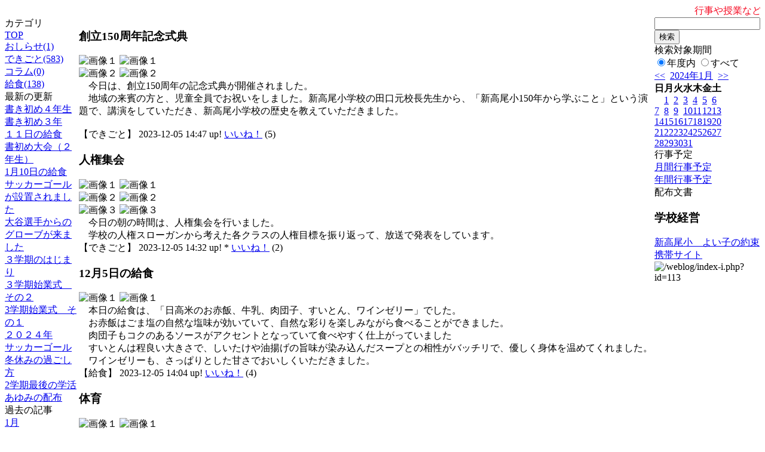

--- FILE ---
content_type: text/html; charset=EUC-JP
request_url: http://swa.city.takasaki.gunma.jp/weblog/index.php?id=113&date=20240111&no=4
body_size: 52510
content:
<!DOCTYPE html PUBLIC "-//W3C//DTD XHTML 1.0 Transitional//EN" "http://www.w3.org/TR/xhtml1/DTD/xhtml1-transitional.dtd">
<html>
<head>
<meta http-equiv="Content-Type" content="text/html; charset=EUC-JP">
<meta http-equiv="Content-Style-Type" content="text/css">
<link rel="stylesheet" href="/weblog/css/type_004/import.css" type="text/css">
<title>ページタイトル</title>
<style type="text/css">
<!--
    #block_title {
        background-image: url("/weblog/data/113/title.gif");
        background-repeat: no-repeat;
    }
-->
</style>
<script type="text/javascript" src="/weblog/css/type_004/navi.js"></script>
<link rel="alternate" type="application/rss+xml" title="RSS" href="http://swa.city.takasaki.gunma.jp/weblog/rss2.php?id=113" />
<script type="text/javascript">
//<![CDATA[
var ENV={school_id:'113'};
//]]>
</script>
<script type="text/javascript" src="/swas/js/yui/yahoo/yahoo-min.js" charset="utf-8"></script>
<script type="text/javascript" src="/swas/js/yui/dom/dom-min.js" charset="utf-8"></script>
<script type="text/javascript" src="/swas/js/yui/event/event-min.js" charset="utf-8"></script>
<script type="text/javascript" src="/swas/js/yui/connection/connection-min.js" charset="utf-8"></script>
<script type="text/javascript" src="/swas/js/swa/SWAIineManager-min.js"></script>

<script type="text/javascript">
//<![CDATA[
var writeNewEntryImage;
(function(){
	function getval(name){
		var cs=document.cookie.split(/;\s*/);
		for(var i=0; i<cs.length; i++) {
			var nv=cs[i].split('=');
			if(nv[0]==name)return decodeURIComponent(nv[1]);
		}
		return false;
	}
	function setval(name,val,days){
		var str = name+'='+encodeURIComponent(val) +';path=/;';
		if (days) {
			var d=new Date();
			d.setTime(d.getTime + days*3600*24*1000);
			str += 'expires='+ d.toGMTString() +';';
		}
		document.cookie = str;
	}
	function toInt(s){
		if(!s)return false;
		var n=parseInt(s);
		if(isNaN(n))n=false;
		return n;
	}
	var ftime=toInt(getval('AccessTime')), ltime=toInt(getval('PreAccessTime'));
	var now=new Date();
	now=Math.floor(now.getTime()/1000);
	if(!ftime) {
		if(ltime) ftime=ltime;
		else ftime = now;
		setval('AccessTime', ftime);
	}
	setval('PreAccessTime',now,14);
	writeNewEntryImage = function(pubsec,w,h) {
		if (!pubsec || pubsec>=ftime) {
			var tag = '<img src="/weblog/css/type_004/image/icon_000.gif"';
			if(w) tag += ' width="'+ w +'"';
			if(h) tag += ' height="'+ h +'"';
			tag += ' align="absmiddle"';
			tag += ' alt="新着"';
			tag += ' /> ';
			document.write(tag);
		}
	};
})();
function tglelm(elm, swt) {
	if (typeof elm == "string") elm = document.getElementById(elm);
	var toExpand = elm.style.display != "block";
	elm.style.display = toExpand? "block" : "none";
	if (swt) {
		if (typeof swt == "string") swt = document.getElementById(swt);
		var cn = toExpand? "expand" : "collapse";
		if (tglelm.reClass.test(swt.className)) {
			swt.className = swt.className.replace(tglelm.reClass, cn);
		} else {
			swt.className = swt.className +" "+ cn;
		}
	}
}
tglelm.reClass = /\b(collapse|expand)\b/;

//]]>
</script>

</head>

<body>
<div id="block_whole">


<!--■block_header-->
<!--
<div id="block_header">
<div id="block_title">
<table width="100%" border="0" cellspacing="0" cellpadding="0">
<tr valign="top">
<td rowspan="2" id="block_headerLeft"><img src="image/space.gif" width="620" height="80" border="0"></td>
<td id="block_update">最新更新日：2026/01/16</td>
</tr>
<tr valign="bottom">
<td id="block_counter">本日：<img src="/weblog/count_up.php?id=113" alt="count up" width="1" height="1" style="border:none;" />1
<br>
総数：3762</td>
</tr></table>
</div>
</div>
-->
<!--■block_header end-->


<!--■Block_mess-->
<div id="block_mess"><marquee behavior="scroll" scrolldelay="67" scrollamount="3"><font style="color:#F60C24; font-size:16px;">行事や授業など、子どもたちの活動の様子を、このページで随時紹介していく予定です。お楽しみに。</font></marquee>
</div>
<!--■Block_mess end-->


<!--■block_main-->
<div id="block_main">
<table width="100%" border="0" cellspacing="0" cellpadding="0">
<tr valign="top">


<!--●Block_left-->
<td id="block_left">


<!-- カテゴリ -->
<div class="group_sidemenu">
<div class="sidemenu_0">
<div class="menu_title">カテゴリ</div>
<div class="divmenuitem">
  <a class="menu menu_selected" href="index.php?id=113&amp;date=20240111">TOP</a>
</div>
<div class="divmenuitem">
  <a class="menu" href="index.php?id=113&amp;type=2&amp;date=20240111&amp;category_id=1361">おしらせ(1)</a>
</div>
<div class="divmenuitem">
  <a class="menu" href="index.php?id=113&amp;type=2&amp;date=20240111&amp;category_id=1362">できごと(583)</a>
</div>
<div class="divmenuitem">
  <a class="menu" href="index.php?id=113&amp;type=2&amp;date=20240111&amp;category_id=1363">コラム(0)</a>
</div>
<div class="divmenuitem">
  <a class="menu" href="index.php?id=113&amp;type=2&amp;date=20240111&amp;category_id=3590">給食(138)</a>
</div>

</div>
</div>

<!-- 最新の更新 -->
<div class="group_sidemenu">
<div class="sidemenu_1">
<div class="menu_title">最新の更新</div>
<div class="divmenuitem">
  <a class="menu" href="/weblog/index.php?id=113&amp;type=1&amp;column_id=372374&amp;category_id=1362&amp;date=20240111"><script type="text/javascript">writeNewEntryImage(1704963496,null,null,'absmiddle')</script>書き初め４年生</a>
</div>
<div class="divmenuitem">
  <a class="menu" href="/weblog/index.php?id=113&amp;type=1&amp;column_id=372373&amp;category_id=1362&amp;date=20240111"><script type="text/javascript">writeNewEntryImage(1704963367,null,null,'absmiddle')</script>書き初め３年</a>
</div>
<div class="divmenuitem">
  <a class="menu" href="/weblog/index.php?id=113&amp;type=1&amp;column_id=372371&amp;category_id=3590&amp;date=20240111"><script type="text/javascript">writeNewEntryImage(1704963260,null,null,'absmiddle')</script>１１日の給食</a>
</div>
<div class="divmenuitem">
  <a class="menu" href="/weblog/index.php?id=113&amp;type=1&amp;column_id=372097&amp;category_id=1362&amp;date=20240111"><script type="text/javascript">writeNewEntryImage(1704874994,null,null,'absmiddle')</script>書初め大会（２年生）</a>
</div>
<div class="divmenuitem">
  <a class="menu" href="/weblog/index.php?id=113&amp;type=1&amp;column_id=372001&amp;category_id=3590&amp;date=20240111"><script type="text/javascript">writeNewEntryImage(1704864483,null,null,'absmiddle')</script>1月10日の給食</a>
</div>
<div class="divmenuitem">
  <a class="menu" href="/weblog/index.php?id=113&amp;type=1&amp;column_id=371997&amp;category_id=1362&amp;date=20240111"><script type="text/javascript">writeNewEntryImage(1704864440,null,null,'absmiddle')</script>サッカーゴールが設置されました</a>
</div>
<div class="divmenuitem">
  <a class="menu" href="/weblog/index.php?id=113&amp;type=1&amp;column_id=371835&amp;category_id=1362&amp;date=20240111"><script type="text/javascript">writeNewEntryImage(1704791059,null,null,'absmiddle')</script>大谷選手からのグローブが来ました</a>
</div>
<div class="divmenuitem">
  <a class="menu" href="/weblog/index.php?id=113&amp;type=1&amp;column_id=371834&amp;category_id=1361&amp;date=20240111"><script type="text/javascript">writeNewEntryImage(1704790522,null,null,'absmiddle')</script>３学期のはじまり</a>
</div>
<div class="divmenuitem">
  <a class="menu" href="/weblog/index.php?id=113&amp;type=1&amp;column_id=371678&amp;category_id=1362&amp;date=20240111"><script type="text/javascript">writeNewEntryImage(1704788796,null,null,'absmiddle')</script>３学期始業式　その２</a>
</div>
<div class="divmenuitem">
  <a class="menu" href="/weblog/index.php?id=113&amp;type=1&amp;column_id=371677&amp;category_id=1362&amp;date=20240111"><script type="text/javascript">writeNewEntryImage(1704788781,null,null,'absmiddle')</script>3学期始業式　その１</a>
</div>
<div class="divmenuitem">
  <a class="menu" href="/weblog/index.php?id=113&amp;type=1&amp;column_id=371622&amp;category_id=1362&amp;date=20240111"><script type="text/javascript">writeNewEntryImage(1704337831,null,null,'absmiddle')</script>２０２４年</a>
</div>
<div class="divmenuitem">
  <a class="menu" href="/weblog/index.php?id=113&amp;type=1&amp;column_id=371620&amp;category_id=1362&amp;date=20240111"><script type="text/javascript">writeNewEntryImage(1704323912,null,null,'absmiddle')</script>サッカーゴール</a>
</div>
<div class="divmenuitem">
  <a class="menu" href="/weblog/index.php?id=113&amp;type=1&amp;column_id=371482&amp;category_id=1362&amp;date=20240111"><script type="text/javascript">writeNewEntryImage(1703488521,null,null,'absmiddle')</script>冬休みの過ごし方</a>
</div>
<div class="divmenuitem">
  <a class="menu" href="/weblog/index.php?id=113&amp;type=1&amp;column_id=371388&amp;category_id=1362&amp;date=20240111"><script type="text/javascript">writeNewEntryImage(1703484262,null,null,'absmiddle')</script>2学期最後の学活</a>
</div>
<div class="divmenuitem">
  <a class="menu" href="/weblog/index.php?id=113&amp;type=1&amp;column_id=371391&amp;category_id=1362&amp;date=20240111"><script type="text/javascript">writeNewEntryImage(1703484254,null,null,'absmiddle')</script>あゆみの配布</a>
</div>

</div>
</div>

<!-- バックナンバー -->
<div class="group_sidemenu">
<div class="sidemenu_1">
<div class="menu_title">過去の記事</div>
<div class="divmenuitem">
  <a class="menu" href="/weblog/index.php?id=113&amp;date=20240111&amp;optiondate=202401">1月</a>
</div>
<div class="divmenuitem">
  <a class="menu" href="/weblog/index.php?id=113&amp;date=20240111&amp;optiondate=202312">12月</a>
</div>
<div class="divmenuitem">
  <a class="menu" href="/weblog/index.php?id=113&amp;date=20240111&amp;optiondate=202311">11月</a>
</div>
<div class="divmenuitem">
  <a class="menu" href="/weblog/index.php?id=113&amp;date=20240111&amp;optiondate=202310">10月</a>
</div>
<div class="divmenuitem">
  <a class="menu" href="/weblog/index.php?id=113&amp;date=20240111&amp;optiondate=202309">9月</a>
</div>
<div class="divmenuitem">
  <a class="menu" href="/weblog/index.php?id=113&amp;date=20240111&amp;optiondate=202308">8月</a>
</div>
<div class="divmenuitem">
  <a class="menu" href="/weblog/index.php?id=113&amp;date=20240111&amp;optiondate=202307">7月</a>
</div>
<div class="divmenuitem">
  <a class="menu" href="/weblog/index.php?id=113&amp;date=20240111&amp;optiondate=202306">6月</a>
</div>
<div class="divmenuitem">
  <a class="menu" href="/weblog/index.php?id=113&amp;date=20240111&amp;optiondate=202305">5月</a>
</div>
<div class="divmenuitem">
  <a class="menu" href="/weblog/index.php?id=113&amp;date=20240111&amp;optiondate=202304">4月</a>
</div>
<div class="divmenuitem">
  <a class="menu" href="/weblog/index.php?id=113">2025年度</a>
</div>
<div class="divmenuitem">
  <a class="menu" href="/weblog/index.php?id=113&amp;date=20250331">2024年度</a>
</div>
<div class="divmenuitem">
  <a class="menu menu_selected" href="/weblog/index.php?id=113&amp;date=20240331">2023年度</a>
</div>
<div class="divmenuitem">
  <a class="menu" href="/weblog/index.php?id=113&amp;date=20230331">2022年度</a>
</div>
<div class="divmenuitem">
  <a class="menu" href="/weblog/index.php?id=113&amp;date=20220331">2021年度</a>
</div>
<div class="divmenuitem">
  <a class="menu" href="/weblog/index.php?id=113&amp;date=20210331">2020年度</a>
</div>
<div class="divmenuitem">
  <a class="menu" href="/weblog/index.php?id=113&amp;date=20200331">2019年度</a>
</div>
<div class="divmenuitem">
  <a class="menu" href="/weblog/index.php?id=113&amp;date=20190331">2018年度</a>
</div>
<div class="divmenuitem">
  <a class="menu" href="/weblog/index.php?id=113&amp;date=20180331">2017年度</a>
</div>
<div class="divmenuitem">
  <a class="menu" href="/weblog/index.php?id=113&amp;date=20170331">2016年度</a>
</div>
<div class="divmenuitem">
  <a class="menu" href="/weblog/index.php?id=113&amp;date=20160331">2015年度</a>
</div>
<div class="divmenuitem">
  <a class="menu" href="/weblog/index.php?id=113&amp;date=20150331">2014年度</a>
</div>
<div class="divmenuitem">
  <a class="menu" href="/weblog/index.php?id=113&amp;date=20140331">2013年度</a>
</div>
<div class="divmenuitem">
  <a class="menu" href="/weblog/index.php?id=113&amp;date=20130331">2012年度</a>
</div>
<div class="divmenuitem">
  <a class="menu" href="/weblog/index.php?id=113&amp;date=20120331">2011年度</a>
</div>
<div class="divmenuitem">
  <a class="menu" href="/weblog/index.php?id=113&amp;date=20110331">2010年度</a>
</div>
<div class="divmenuitem">
  <a class="menu" href="/weblog/index.php?id=113&amp;date=20100331">2009年度</a>
</div>

</div>
</div>

</td>
<!--●Block_middle-->
<td id="block_middle">

<!-- コラムブロック -->

<div class="blog-items">
<div id="column-367933" class="column_group">
<div class="column_header">
<h3><span class="wrap"><script type="text/javascript">writeNewEntryImage(1701755241,25,14);</script>創立150周年記念式典</span></h3>
</div>
<div class="column_body clayout-16">
<div class="image_group ig-pos-first"><span class="bimg bimg-first" >
	<img src="/weblog/files/113/blog/367933/1/839447.jpg" title="画像１" alt="画像１" width="420" height="315" onmousedown="return false" ondragstart="return false" oncontextmenu="return false" />
	<img class="protect" src="/weblog/image/space.gif" title="画像１" alt="画像１" width="420" height="315" onmousedown="return false" ondragstart="return false" oncontextmenu="return false" />
</span><br />
<span class="bimg bimg-last" >
	<img src="/weblog/files/113/blog/367933/2/839448.jpg" title="画像２" alt="画像２" width="322" height="242" onmousedown="return false" ondragstart="return false" oncontextmenu="return false" />
	<img class="protect" src="/weblog/image/space.gif" title="画像２" alt="画像２" width="322" height="242" onmousedown="return false" ondragstart="return false" oncontextmenu="return false" />
</span></div>
　今日は、創立150周年の記念式典が開催されました。<br />
　地域の来賓の方と、児童全員でお祝いをしました。新高尾小学校の田口元校長先生から、「新高尾小150年から学ぶこと」という演題で、講演をしていただき、新高尾小学校の歴史を教えていただきました。<br />
　<br style="clear:both;" />

</div>
<div class="column_footer">【できごと】 2023-12-05 14:47 up! <span id="iine-btn-367933" class="iine-btn"></span></div>
</div>

<div id="column-367923" class="column_group">
<div class="column_header">
<h3><span class="wrap"><script type="text/javascript">writeNewEntryImage(1701754334,25,14);</script>人権集会</span></h3>
</div>
<div class="column_body clayout-17">
<div class="image_group ig-pos-first"><span class="bimg bimg-first" >
	<img src="/weblog/files/113/blog/367923/1/839425.jpg" title="画像１" alt="画像１" width="420" height="315" onmousedown="return false" ondragstart="return false" oncontextmenu="return false" />
	<img class="protect" src="/weblog/image/space.gif" title="画像１" alt="画像１" width="420" height="315" onmousedown="return false" ondragstart="return false" oncontextmenu="return false" />
</span><br />
<span class="bimg bimg-item" >
	<img src="/weblog/files/113/blog/367923/2/839426.jpg" title="画像２" alt="画像２" width="420" height="315" onmousedown="return false" ondragstart="return false" oncontextmenu="return false" />
	<img class="protect" src="/weblog/image/space.gif" title="画像２" alt="画像２" width="420" height="315" onmousedown="return false" ondragstart="return false" oncontextmenu="return false" />
</span><br />
<span class="bimg bimg-last" >
	<img src="/weblog/files/113/blog/367923/3/839431.jpg" title="画像３" alt="画像３" width="289" height="207" onmousedown="return false" ondragstart="return false" oncontextmenu="return false" />
	<img class="protect" src="/weblog/image/space.gif" title="画像３" alt="画像３" width="289" height="207" onmousedown="return false" ondragstart="return false" oncontextmenu="return false" />
</span></div>
　今日の朝の時間は、人権集会を行いました。<br />
　学校の人権スローガンから考えた各クラスの人権目標を振り返って、放送で発表をしています。<br style="clear:both;" />

</div>
<div class="column_footer">【できごと】 2023-12-05 14:32 up! * <span id="iine-btn-367923" class="iine-btn"></span></div>
</div>

<div id="column-367912" class="column_group">
<div class="column_header">
<h3><span class="wrap"><script type="text/javascript">writeNewEntryImage(1701752687,25,14);</script>12月5日の給食</span></h3>
</div>
<div class="column_body clayout-10">
<div class="image_group ig-pos-first"><span class="bimg bimg-single" >
	<img src="/weblog/files/113/blog/367912/1/839400.jpg" title="画像１" alt="画像１" width="420" height="315" onmousedown="return false" ondragstart="return false" oncontextmenu="return false" />
	<img class="protect" src="/weblog/image/space.gif" title="画像１" alt="画像１" width="420" height="315" onmousedown="return false" ondragstart="return false" oncontextmenu="return false" />
</span></div>
　本日の給食は、「日高米のお赤飯、牛乳、肉団子、すいとん、ワインゼリー」でした。<br />
　お赤飯はごま塩の自然な塩味が効いていて、自然な彩りを楽しみながら食べることができました。<br />
　肉団子もコクのあるソースがアクセントとなっていて食べやすく仕上がっていました<br />
　すいとんは程良い大きさで、しいたけや油揚げの旨味が染み込んだスープとの相性がバッチリで、優しく身体を温めてくれました。<br />
　ワインゼリーも、さっぱりとした甘さでおいしくいただきました。<br style="clear:both;" />

</div>
<div class="column_footer">【給食】 2023-12-05 14:04 up! <span id="iine-btn-367912" class="iine-btn"></span></div>
</div>

<div id="column-367639" class="column_group">
<div class="column_header">
<h3><span class="wrap"><script type="text/javascript">writeNewEntryImage(1701662299,25,14);</script>体育</span></h3>
</div>
<div class="column_body clayout-16">
<div class="image_group ig-pos-first"><span class="bimg bimg-first" >
	<img src="/weblog/files/113/blog/367639/1/838732.jpg" title="画像１" alt="画像１" width="420" height="315" onmousedown="return false" ondragstart="return false" oncontextmenu="return false" />
	<img class="protect" src="/weblog/image/space.gif" title="画像１" alt="画像１" width="420" height="315" onmousedown="return false" ondragstart="return false" oncontextmenu="return false" />
</span><br />
<span class="bimg bimg-last" >
	<img src="/weblog/files/113/blog/367639/2/838733.jpg" title="画像２" alt="画像２" width="420" height="315" onmousedown="return false" ondragstart="return false" oncontextmenu="return false" />
	<img class="protect" src="/weblog/image/space.gif" title="画像２" alt="画像２" width="420" height="315" onmousedown="return false" ondragstart="return false" oncontextmenu="return false" />
</span></div>
　1年生は、体育の時間に、なわとびを練習しています。<br />
　先生の跳び方を見て、あやとびにも挑戦しています。<br style="clear:both;" />

</div>
<div class="column_footer">【できごと】 2023-12-04 12:58 up! <span id="iine-btn-367639" class="iine-btn"></span></div>
</div>

<div id="column-367638" class="column_group">
<div class="column_header">
<h3><span class="wrap"><script type="text/javascript">writeNewEntryImage(1701662158,25,14);</script>英語</span></h3>
</div>
<div class="column_body clayout-16">
<div class="image_group ig-pos-first"><span class="bimg bimg-first" >
	<img src="/weblog/files/113/blog/367638/1/838730.jpg" title="画像１" alt="画像１" width="420" height="315" onmousedown="return false" ondragstart="return false" oncontextmenu="return false" />
	<img class="protect" src="/weblog/image/space.gif" title="画像１" alt="画像１" width="420" height="315" onmousedown="return false" ondragstart="return false" oncontextmenu="return false" />
</span><br />
<span class="bimg bimg-last" >
	<img src="/weblog/files/113/blog/367638/2/838731.jpg" title="画像２" alt="画像２" width="420" height="315" onmousedown="return false" ondragstart="return false" oncontextmenu="return false" />
	<img class="protect" src="/weblog/image/space.gif" title="画像２" alt="画像２" width="420" height="315" onmousedown="return false" ondragstart="return false" oncontextmenu="return false" />
</span></div>
　5年生は、今日の英語の時間の後半に、次週のパフォーマンステストについて確認をしました。先生からヒントカードをもらって練習をしています。<br style="clear:both;" />

</div>
<div class="column_footer">【できごと】 2023-12-04 12:55 up! <span id="iine-btn-367638" class="iine-btn"></span></div>
</div>

<div id="column-367632" class="column_group">
<div class="column_header">
<h3><span class="wrap"><script type="text/javascript">writeNewEntryImage(1701661810,25,14);</script>4年生保健</span></h3>
</div>
<div class="column_body clayout-10">
<div class="image_group ig-pos-first"><span class="bimg bimg-single" >
	<img src="/weblog/files/113/blog/367632/1/838721.jpg" title="画像１" alt="画像１" width="420" height="315" onmousedown="return false" ondragstart="return false" oncontextmenu="return false" />
	<img class="protect" src="/weblog/image/space.gif" title="画像１" alt="画像１" width="420" height="315" onmousedown="return false" ondragstart="return false" oncontextmenu="return false" />
</span></div>
　4年生は、今日、養護教諭も入り、性教育の学習をしました。<br />
　学年を考えながら、学習していきます。<br style="clear:both;" />

</div>
<div class="column_footer">【できごと】 2023-12-04 12:50 up! <span id="iine-btn-367632" class="iine-btn"></span></div>
</div>

<div id="column-367622" class="column_group">
<div class="column_header">
<h3><span class="wrap"><script type="text/javascript">writeNewEntryImage(1701661347,25,14);</script>4日の給食</span></h3>
</div>
<div class="column_body clayout-16">
<div class="image_group ig-pos-first"><span class="bimg bimg-first" >
	<img src="/weblog/files/113/blog/367622/1/838703.jpg" title="画像１" alt="画像１" width="420" height="315" onmousedown="return false" ondragstart="return false" oncontextmenu="return false" />
	<img class="protect" src="/weblog/image/space.gif" title="画像１" alt="画像１" width="420" height="315" onmousedown="return false" ondragstart="return false" oncontextmenu="return false" />
</span><br />
<span class="bimg bimg-last" >
	<img src="/weblog/files/113/blog/367622/2/838704.jpg" title="画像２" alt="画像２" width="420" height="288" onmousedown="return false" ondragstart="return false" oncontextmenu="return false" />
	<img class="protect" src="/weblog/image/space.gif" title="画像２" alt="画像２" width="420" height="288" onmousedown="return false" ondragstart="return false" oncontextmenu="return false" />
</span></div>
　4日の給食は、「中華混ぜご飯、牛乳、五目スープ、ヨーグルト」です。<br />
　中華混ぜご飯は、にんにく、しょうががきき、豚肉、焼きハム、干しシイタケ、人参、ネギ、ピーマンが入り、たけのこのシャキシャキ感も味わえるおいしい混ぜご飯です。<br />
　チンゲン菜、干しシイタケ、玉ねぎ、人参、鶏肉が入ったやさしい味のスープとよく合っていました。カルシウム豊富な甘いヨーグルトは、子どもたちが大好きです。<br style="clear:both;" />

</div>
<div class="column_footer">【給食】 2023-12-04 12:42 up! <span id="iine-btn-367622" class="iine-btn"></span></div>
</div>

<div id="column-367503" class="column_group">
<div class="column_header">
<h3><span class="wrap"><script type="text/javascript">writeNewEntryImage(1701417599,25,14);</script>きれいになってうれしいね</span></h3>
</div>
<div class="column_body clayout-16">
<div class="image_group ig-pos-first"><span class="bimg bimg-first" >
	<img src="/weblog/files/113/blog/367503/1/838359.jpg" title="画像１" alt="画像１" width="420" height="315" onmousedown="return false" ondragstart="return false" oncontextmenu="return false" />
	<img class="protect" src="/weblog/image/space.gif" title="画像１" alt="画像１" width="420" height="315" onmousedown="return false" ondragstart="return false" oncontextmenu="return false" />
</span><br />
<span class="bimg bimg-last" >
	<img src="/weblog/files/113/blog/367503/2/838360.jpg" title="画像２" alt="画像２" width="420" height="314" onmousedown="return false" ondragstart="return false" oncontextmenu="return false" />
	<img class="protect" src="/weblog/image/space.gif" title="画像２" alt="画像２" width="420" height="314" onmousedown="return false" ondragstart="return false" oncontextmenu="return false" />
</span></div>
お昼休みに３年生の子どもたちが、進んで落ち葉拾いに取り組んでくれました。みんなで力を合わせると、お掃除も楽しいですね。ありがとうございました。<br style="clear:both;" />

</div>
<div class="column_footer">【できごと】 2023-12-01 16:59 up! <span id="iine-btn-367503" class="iine-btn"></span></div>
</div>

<div id="column-367409" class="column_group">
<div class="column_header">
<h3><span class="wrap"><script type="text/javascript">writeNewEntryImage(1701417592,25,14);</script>音楽発表</span></h3>
</div>
<div class="column_body clayout-17">
<div class="image_group ig-pos-first"><span class="bimg bimg-first" >
	<img src="/weblog/files/113/blog/367409/1/838126.jpg" title="画像１" alt="画像１" width="420" height="315" onmousedown="return false" ondragstart="return false" oncontextmenu="return false" />
	<img class="protect" src="/weblog/image/space.gif" title="画像１" alt="画像１" width="420" height="315" onmousedown="return false" ondragstart="return false" oncontextmenu="return false" />
</span><br />
<span class="bimg bimg-item" >
	<img src="/weblog/files/113/blog/367409/2/838127.jpg" title="画像２" alt="画像２" width="420" height="314" onmousedown="return false" ondragstart="return false" oncontextmenu="return false" />
	<img class="protect" src="/weblog/image/space.gif" title="画像２" alt="画像２" width="420" height="314" onmousedown="return false" ondragstart="return false" oncontextmenu="return false" />
</span><br />
<span class="bimg bimg-last" >
	<img src="/weblog/files/113/blog/367409/3/838128.jpg" title="画像３" alt="画像３" width="420" height="315" onmousedown="return false" ondragstart="return false" oncontextmenu="return false" />
	<img class="protect" src="/weblog/image/space.gif" title="画像３" alt="画像３" width="420" height="315" onmousedown="return false" ondragstart="return false" oncontextmenu="return false" />
</span></div>
先月の連合音楽祭で行われた５年生の歌の発表を、朝の活動で４年生に向けて披露しました。「声の音量がしっかり出ていました。」「みんなの声がそろって一つの音になっていました。来年は自分たちもあんな風にできるようになるのかなと思います。」（４年生の感想より）<br style="clear:both;" />

</div>
<div class="column_footer">【できごと】 2023-12-01 16:59 up! <span id="iine-btn-367409" class="iine-btn"></span></div>
</div>

<div id="column-367501" class="column_group">
<div class="column_header">
<h3><span class="wrap"><script type="text/javascript">writeNewEntryImage(1701417581,25,14);</script>楽しい読み聞かせ</span></h3>
</div>
<div class="column_body clayout-16">
<div class="image_group ig-pos-first"><span class="bimg bimg-first" >
	<img src="/weblog/files/113/blog/367501/1/838353.jpg" title="画像１" alt="画像１" width="420" height="315" onmousedown="return false" ondragstart="return false" oncontextmenu="return false" />
	<img class="protect" src="/weblog/image/space.gif" title="画像１" alt="画像１" width="420" height="315" onmousedown="return false" ondragstart="return false" oncontextmenu="return false" />
</span><br />
<span class="bimg bimg-last" >
	<img src="/weblog/files/113/blog/367501/2/838354.jpg" title="画像２" alt="画像２" width="420" height="315" onmousedown="return false" ondragstart="return false" oncontextmenu="return false" />
	<img class="protect" src="/weblog/image/space.gif" title="画像２" alt="画像２" width="420" height="315" onmousedown="return false" ondragstart="return false" oncontextmenu="return false" />
</span></div>
本日のお昼の放送では、地域のボランティアの方による読み聞かせがありました。楽しいお話をいつもありがとうございます。<br style="clear:both;" />

</div>
<div class="column_footer">【できごと】 2023-12-01 16:59 up! <span id="iine-btn-367501" class="iine-btn"></span></div>
</div>

<div id="column-367500" class="column_group">
<div class="column_header">
<h3><span class="wrap"><script type="text/javascript">writeNewEntryImage(1701417573,25,14);</script>１２月１日の給食</span></h3>
</div>
<div class="column_body clayout-17">
<div class="image_group ig-pos-first"><span class="bimg bimg-first" >
	<img src="/weblog/files/113/blog/367500/1/838350.jpg" title="画像１" alt="画像１" width="420" height="315" onmousedown="return false" ondragstart="return false" oncontextmenu="return false" />
	<img class="protect" src="/weblog/image/space.gif" title="画像１" alt="画像１" width="420" height="315" onmousedown="return false" ondragstart="return false" oncontextmenu="return false" />
</span><br />
<span class="bimg bimg-item" >
	<img src="/weblog/files/113/blog/367500/2/838351.jpg" title="画像２" alt="画像２" width="420" height="314" onmousedown="return false" ondragstart="return false" oncontextmenu="return false" />
	<img class="protect" src="/weblog/image/space.gif" title="画像２" alt="画像２" width="420" height="314" onmousedown="return false" ondragstart="return false" oncontextmenu="return false" />
</span><br />
<span class="bimg bimg-last" >
	<img src="/weblog/files/113/blog/367500/3/838352.jpg" title="画像３" alt="画像３" width="420" height="315" onmousedown="return false" ondragstart="return false" oncontextmenu="return false" />
	<img class="protect" src="/weblog/image/space.gif" title="画像３" alt="画像３" width="420" height="315" onmousedown="return false" ondragstart="return false" oncontextmenu="return false" />
</span></div>
本日の給食は、「ツイストパン、牛乳、スパゲティナポリタン、コーンスープ」でした。<br />
スパゲティナポリタンはトマトソースの味わいに深みがあり、ひき肉と野菜の旨味を引き出し、ミートソースのようなコクがありとても美味しかったです。<br />
コーンスープは、素材の味を生かす味付けで、野菜の甘みが感じられるスープでした。急に寒くなった１２月にぴったりの献立で、心も体もあたたかくなりました。また、ツイストパンは甘みもあり、スパゲティナポリタンとスコーンスープとの相性もばっちりでした。<br style="clear:both;" />

</div>
<div class="column_footer">【給食】 2023-12-01 16:59 up! <span id="iine-btn-367500" class="iine-btn"></span></div>
</div>

<div id="column-367407" class="column_group">
<div class="column_header">
<h3><span class="wrap"><script type="text/javascript">writeNewEntryImage(1701417559,25,14);</script>募金活動　最終日</span></h3>
</div>
<div class="column_body clayout-16">
<div class="image_group ig-pos-first"><span class="bimg bimg-first" >
	<img src="/weblog/files/113/blog/367407/1/838121.jpg" title="画像１" alt="画像１" width="420" height="315" onmousedown="return false" ondragstart="return false" oncontextmenu="return false" />
	<img class="protect" src="/weblog/image/space.gif" title="画像１" alt="画像１" width="420" height="315" onmousedown="return false" ondragstart="return false" oncontextmenu="return false" />
</span><br />
<span class="bimg bimg-last" >
	<img src="/weblog/files/113/blog/367407/2/838122.jpg" title="画像２" alt="画像２" width="420" height="315" onmousedown="return false" ondragstart="return false" oncontextmenu="return false" />
	<img class="protect" src="/weblog/image/space.gif" title="画像２" alt="画像２" width="420" height="315" onmousedown="return false" ondragstart="return false" oncontextmenu="return false" />
</span></div>
３日間にわたり、計画委員が募金集めのお仕事をがんばってくれました。学校や社会のために、主体的に、積極的に行動する姿は、児童代表として大変立派でした。<br style="clear:both;" />

</div>
<div class="column_footer">【できごと】 2023-12-01 16:59 up! <span id="iine-btn-367407" class="iine-btn"></span></div>
</div>

<div id="column-367269" class="column_group">
<div class="column_header">
<h3><span class="wrap"><script type="text/javascript">writeNewEntryImage(1701339219,25,14);</script>11月30日の給食</span></h3>
</div>
<div class="column_body clayout-10">
<div class="image_group ig-pos-first"><span class="bimg bimg-single" >
	<img src="/weblog/files/113/blog/367269/1/837773.jpg" title="画像１" alt="画像１" width="420" height="315" onmousedown="return false" ondragstart="return false" oncontextmenu="return false" />
	<img class="protect" src="/weblog/image/space.gif" title="画像１" alt="画像１" width="420" height="315" onmousedown="return false" ondragstart="return false" oncontextmenu="return false" />
</span></div>
　本日の給食は、「高崎丼、牛乳、卵入り中華コーンスープ」でした。<br />
　高崎丼は、にんじんとチンゲン菜がアクセントとなっていて彩りも良く、エビの旨味も効いていておいしくいただきました。<br />
　卵入り中華コーンスープは、たけのこやしめじと中華スープの相性がバッチリで、優しく身体を温めてくれました。<br style="clear:both;" />

</div>
<div class="column_footer">【給食】 2023-11-30 19:13 up! <span id="iine-btn-367269" class="iine-btn"></span></div>
</div>

<div id="column-367118" class="column_group">
<div class="column_header">
<h3><span class="wrap"><script type="text/javascript">writeNewEntryImage(1701252024,25,14);</script>物のとけ方　水の温度の条件を変える</span></h3>
</div>
<div class="column_body clayout-17">
<div class="image_group ig-pos-first"><span class="bimg bimg-first" >
	<img src="/weblog/files/113/blog/367118/1/837423.jpg" title="画像１" alt="画像１" width="420" height="314" onmousedown="return false" ondragstart="return false" oncontextmenu="return false" />
	<img class="protect" src="/weblog/image/space.gif" title="画像１" alt="画像１" width="420" height="314" onmousedown="return false" ondragstart="return false" oncontextmenu="return false" />
</span><br />
<span class="bimg bimg-item" >
	<img src="/weblog/files/113/blog/367118/2/837424.jpg" title="画像２" alt="画像２" width="420" height="314" onmousedown="return false" ondragstart="return false" oncontextmenu="return false" />
	<img class="protect" src="/weblog/image/space.gif" title="画像２" alt="画像２" width="420" height="314" onmousedown="return false" ondragstart="return false" oncontextmenu="return false" />
</span><br />
<span class="bimg bimg-last" >
	<img src="/weblog/files/113/blog/367118/3/837425.jpg" title="画像３" alt="画像３" width="420" height="315" onmousedown="return false" ondragstart="return false" oncontextmenu="return false" />
	<img class="protect" src="/weblog/image/space.gif" title="画像３" alt="画像３" width="420" height="315" onmousedown="return false" ondragstart="return false" oncontextmenu="return false" />
</span></div>
５年生の理科では、水の温度による物のとけ方の変化を調べる実験を行いました。新しい実験器具を導入したことで、より確実な結果が得られるようになりました。<br style="clear:both;" />

</div>
<div class="column_footer">【できごと】 2023-11-29 19:00 up! <span id="iine-btn-367118" class="iine-btn"></span></div>
</div>

<div id="column-367078" class="column_group">
<div class="column_header">
<h3><span class="wrap"><script type="text/javascript">writeNewEntryImage(1701241250,25,14);</script>校庭の様子</span></h3>
</div>
<div class="column_body clayout-17">
<div class="image_group ig-pos-first"><span class="bimg bimg-first" >
	<img src="/weblog/files/113/blog/367078/1/837322.jpg" title="画像１" alt="画像１" width="420" height="270" onmousedown="return false" ondragstart="return false" oncontextmenu="return false" />
	<img class="protect" src="/weblog/image/space.gif" title="画像１" alt="画像１" width="420" height="270" onmousedown="return false" ondragstart="return false" oncontextmenu="return false" />
</span><br />
<span class="bimg bimg-item" >
	<img src="/weblog/files/113/blog/367078/2/837323.jpg" title="画像２" alt="画像２" width="420" height="315" onmousedown="return false" ondragstart="return false" oncontextmenu="return false" />
	<img class="protect" src="/weblog/image/space.gif" title="画像２" alt="画像２" width="420" height="315" onmousedown="return false" ondragstart="return false" oncontextmenu="return false" />
</span><br />
<span class="bimg bimg-last" >
	<img src="/weblog/files/113/blog/367078/3/837324.jpg" title="画像３" alt="画像３" width="420" height="315" onmousedown="return false" ondragstart="return false" oncontextmenu="return false" />
	<img class="protect" src="/weblog/image/space.gif" title="画像３" alt="画像３" width="420" height="315" onmousedown="return false" ondragstart="return false" oncontextmenu="return false" />
</span></div>
　校庭の樹木の葉が紅葉し、そして落ち葉となりました。<br />
　銀杏のじゅうたんで、子どもたたちは、楽しんでいます。<br style="clear:both;" />

</div>
<div class="column_footer">【できごと】 2023-11-29 16:00 up! <span id="iine-btn-367078" class="iine-btn"></span></div>
</div>

<div id="column-366886" class="column_group">
<div class="column_header">
<h3><span class="wrap"><script type="text/javascript">writeNewEntryImage(1701241020,25,14);</script>赤い羽根募金活動</span></h3>
</div>
<div class="column_body clayout-17">
<div class="image_group ig-pos-first"><span class="bimg bimg-first" >
	<img src="/weblog/files/113/blog/366886/1/836879.jpg" title="画像１" alt="画像１" width="420" height="314" onmousedown="return false" ondragstart="return false" oncontextmenu="return false" />
	<img class="protect" src="/weblog/image/space.gif" title="画像１" alt="画像１" width="420" height="314" onmousedown="return false" ondragstart="return false" oncontextmenu="return false" />
</span><br />
<span class="bimg bimg-item" >
	<img src="/weblog/files/113/blog/366886/2/836880.jpg" title="画像２" alt="画像２" width="420" height="315" onmousedown="return false" ondragstart="return false" oncontextmenu="return false" />
	<img class="protect" src="/weblog/image/space.gif" title="画像２" alt="画像２" width="420" height="315" onmousedown="return false" ondragstart="return false" oncontextmenu="return false" />
</span><br />
<span class="bimg bimg-last" >
	<img src="/weblog/files/113/blog/366886/3/836881.jpg" title="画像３" alt="画像３" width="420" height="314" onmousedown="return false" ondragstart="return false" oncontextmenu="return false" />
	<img class="protect" src="/weblog/image/space.gif" title="画像３" alt="画像３" width="420" height="314" onmousedown="return false" ondragstart="return false" oncontextmenu="return false" />
</span></div>
本日より、計画委員による募金活動が始まりました。朝の廊下は寒いですが、計画委員の児童の明るく元気な呼びかけで、気持ちが温かくなってきます。<br style="clear:both;" />

</div>
<div class="column_footer">【できごと】 2023-11-29 15:57 up! <span id="iine-btn-366886" class="iine-btn"></span></div>
</div>

<div id="column-366883" class="column_group">
<div class="column_header">
<h3><span class="wrap"><script type="text/javascript">writeNewEntryImage(1701241010,25,14);</script>ワークショップ　演劇教室２</span></h3>
</div>
<div class="column_body clayout-17">
<div class="image_group ig-pos-first"><span class="bimg bimg-first" >
	<img src="/weblog/files/113/blog/366883/1/836872.jpg" title="画像１" alt="画像１" width="420" height="315" onmousedown="return false" ondragstart="return false" oncontextmenu="return false" />
	<img class="protect" src="/weblog/image/space.gif" title="画像１" alt="画像１" width="420" height="315" onmousedown="return false" ondragstart="return false" oncontextmenu="return false" />
</span><br />
<span class="bimg bimg-item" >
	<img src="/weblog/files/113/blog/366883/2/836873.jpg" title="画像２" alt="画像２" width="420" height="315" onmousedown="return false" ondragstart="return false" oncontextmenu="return false" />
	<img class="protect" src="/weblog/image/space.gif" title="画像２" alt="画像２" width="420" height="315" onmousedown="return false" ondragstart="return false" oncontextmenu="return false" />
</span><br />
<span class="bimg bimg-last" >
	<img src="/weblog/files/113/blog/366883/3/836874.jpg" title="画像３" alt="画像３" width="420" height="315" onmousedown="return false" ondragstart="return false" oncontextmenu="return false" />
	<img class="protect" src="/weblog/image/space.gif" title="画像３" alt="画像３" width="420" height="315" onmousedown="return false" ondragstart="return false" oncontextmenu="return false" />
</span></div>
６年生の演劇教室の様子です。４年生とは別の活動にも取り組みました。終わりに代表児童からお礼の言葉を送りました。<br style="clear:both;" />

</div>
<div class="column_footer">【できごと】 2023-11-29 15:56 up! <span id="iine-btn-366883" class="iine-btn"></span></div>
</div>

<div id="column-367077" class="column_group">
<div class="column_header">
<h3><span class="wrap"><script type="text/javascript">writeNewEntryImage(1701240987,25,14);</script>28日の給食</span></h3>
</div>
<div class="column_body clayout-19">
　28日の給食は、「麦ご飯、牛乳、すき焼き煮、じゃがいもと玉ねぎの味噌汁」です。<br />
　今日は、11月29日は、「群馬すき焼きの日」です。すき焼きに使う材料の多くは、群馬で採れる食べ物でつくられることから、11月29日、いい肉の日を群馬すき焼きの日にしたそうです。<br />
　今日は、多くの材料のうち、牛肉、豚肉、白菜、ネギ、白滝、春菊が群馬県産です。<br />
　ご飯がすすむおいしいすき焼き煮でした。<br style="clear:both;" />
<div class="image_group ig-pos-last"><span class="bimg bimg-first" >
	<img src="/weblog/files/113/blog/367077/1/837319.jpg" title="画像１" alt="画像１" width="342" height="423" onmousedown="return false" ondragstart="return false" oncontextmenu="return false" />
	<img class="protect" src="/weblog/image/space.gif" title="画像１" alt="画像１" width="342" height="423" onmousedown="return false" ondragstart="return false" oncontextmenu="return false" />
</span><br />
<span class="bimg bimg-item" >
	<img src="/weblog/files/113/blog/367077/2/837320.jpg" title="画像２" alt="画像２" width="420" height="315" onmousedown="return false" ondragstart="return false" oncontextmenu="return false" />
	<img class="protect" src="/weblog/image/space.gif" title="画像２" alt="画像２" width="420" height="315" onmousedown="return false" ondragstart="return false" oncontextmenu="return false" />
</span><br />
<span class="bimg bimg-last" >
	<img src="/weblog/files/113/blog/367077/3/837321.jpg" title="画像３" alt="画像３" width="420" height="285" onmousedown="return false" ondragstart="return false" oncontextmenu="return false" />
	<img class="protect" src="/weblog/image/space.gif" title="画像３" alt="画像３" width="420" height="285" onmousedown="return false" ondragstart="return false" oncontextmenu="return false" />
</span></div>

</div>
<div class="column_footer">【給食】 2023-11-29 15:56 up! <span id="iine-btn-367077" class="iine-btn"></span></div>
</div>

<div id="column-366753" class="column_group">
<div class="column_header">
<h3><span class="wrap"><script type="text/javascript">writeNewEntryImage(1701149750,25,14);</script>ワークショップ　演劇教室１</span></h3>
</div>
<div class="column_body clayout-17">
<div class="image_group ig-pos-first"><span class="bimg bimg-first" >
	<img src="/weblog/files/113/blog/366753/1/836577.jpg" title="画像１" alt="画像１" width="420" height="314" onmousedown="return false" ondragstart="return false" oncontextmenu="return false" />
	<img class="protect" src="/weblog/image/space.gif" title="画像１" alt="画像１" width="420" height="314" onmousedown="return false" ondragstart="return false" oncontextmenu="return false" />
</span><br />
<span class="bimg bimg-item" >
	<img src="/weblog/files/113/blog/366753/2/836578.jpg" title="画像２" alt="画像２" width="420" height="315" onmousedown="return false" ondragstart="return false" oncontextmenu="return false" />
	<img class="protect" src="/weblog/image/space.gif" title="画像２" alt="画像２" width="420" height="315" onmousedown="return false" ondragstart="return false" oncontextmenu="return false" />
</span><br />
<span class="bimg bimg-last" >
	<img src="/weblog/files/113/blog/366753/3/836579.jpg" title="画像３" alt="画像３" width="420" height="315" onmousedown="return false" ondragstart="return false" oncontextmenu="return false" />
	<img class="protect" src="/weblog/image/space.gif" title="画像３" alt="画像３" width="420" height="315" onmousedown="return false" ondragstart="return false" oncontextmenu="return false" />
</span></div>
午後の５時間目は、４・６年生を対象に、体験型の演劇教室・ワークショップが行われました。華やかな演技を見せてくれた俳優さんの意外な舞台裏の姿や、普段からの努力を体験しました。<br style="clear:both;" />

</div>
<div class="column_footer">【できごと】 2023-11-28 14:35 up! <span id="iine-btn-366753" class="iine-btn"></span></div>
</div>

<div id="column-366750" class="column_group">
<div class="column_header">
<h3><span class="wrap"><script type="text/javascript">writeNewEntryImage(1701149736,25,14);</script>150周年記念行事　演劇鑑賞会</span></h3>
</div>
<div class="column_body clayout-17">
<div class="image_group ig-pos-first"><span class="bimg bimg-first" >
	<img src="/weblog/files/113/blog/366750/1/836570.jpg" title="画像１" alt="画像１" width="420" height="315" onmousedown="return false" ondragstart="return false" oncontextmenu="return false" />
	<img class="protect" src="/weblog/image/space.gif" title="画像１" alt="画像１" width="420" height="315" onmousedown="return false" ondragstart="return false" oncontextmenu="return false" />
</span><br />
<span class="bimg bimg-item" >
	<img src="/weblog/files/113/blog/366750/2/836571.jpg" title="画像２" alt="画像２" width="420" height="315" onmousedown="return false" ondragstart="return false" oncontextmenu="return false" />
	<img class="protect" src="/weblog/image/space.gif" title="画像２" alt="画像２" width="420" height="315" onmousedown="return false" ondragstart="return false" oncontextmenu="return false" />
</span><br />
<span class="bimg bimg-last" >
	<img src="/weblog/files/113/blog/366750/3/836572.jpg" title="画像３" alt="画像３" width="420" height="315" onmousedown="return false" ondragstart="return false" oncontextmenu="return false" />
	<img class="protect" src="/weblog/image/space.gif" title="画像３" alt="画像３" width="420" height="315" onmousedown="return false" ondragstart="return false" oncontextmenu="return false" />
</span></div>
今日は東京より「劇団青い鳥・ティアティカルカンパニー」さんをお招きし、体育館にて演劇鑑賞会が行われました。いつもの体育館が夢のような舞台に変わり、鑑賞会は大いに盛り上がりました。<br style="clear:both;" />

</div>
<div class="column_footer">【できごと】 2023-11-28 14:35 up! <span id="iine-btn-366750" class="iine-btn"></span></div>
</div>


<div class="group_pagelink"><div class="wrap-1"><div class="wrap-2">
<h4 class="page_navigation_info">5 / 37 ページ</h4>
	<a href="index.php?id=113&amp;date=20240111&amp;no=0">1</a>
	<a href="index.php?id=113&amp;date=20240111&amp;no=1">2</a>
	<a href="index.php?id=113&amp;date=20240111&amp;no=2">3</a>
	<a href="index.php?id=113&amp;date=20240111&amp;no=3">4</a>
	<a href="index.php?id=113&amp;date=20240111&amp;no=4"><span class="page_selected">5</span></a>
	<a href="index.php?id=113&amp;date=20240111&amp;no=5">6</a>
	<a href="index.php?id=113&amp;date=20240111&amp;no=6">7</a>
	<a href="index.php?id=113&amp;date=20240111&amp;no=7">8</a>
	<a href="index.php?id=113&amp;date=20240111&amp;no=8">9</a>
	<a href="index.php?id=113&amp;date=20240111&amp;no=9">10</a>
	 ｜<a href="index.php?id=113&amp;date=20240111&amp;no=10"><span  class="page_navi">次へ&gt;&gt;</span></a>
</div></div></div>
</div>



<!-- コラムブロック end-->

</td>
<!--●Block_right-->
<td id="block_right">

<!-- 検索ボックス -->
<div id="group_search">
<form method="get" action="index.php">
<input type="hidden" name="id" value="113" />
<input type="hidden" name="type" value="7" />
<input type="hidden" name="date" value="20240111" />
<input type="text" name="search_word" value="" class="search_text" />
<input type="submit" value="検索" class="search_button" />
<div align="left" class="search_text">
検索対象期間<br />
<label><input type="radio" name="search_option" value="0" checked="checked" />年度内</label>
<label><input type="radio" name="search_option" value="1" />すべて</label>
</div>
</form>

</div>

<!-- カレンダー -->
<div class="group_calendar">
<div id="monthly">
<div id="monthly_header">
	<a href="/weblog/index.php?id=113&amp;date=20231231"><span class="navi">&lt;&lt;</span></a>
	&nbsp;<a href="/weblog/index.php?id=113">2024年1月</a>
	&nbsp;<a href="/weblog/index.php?id=113&amp;date=20240211"><span class="navi">&gt;&gt;</span></a>
</div>
<table id="monthly_calendar" summary="ブラウズ日選択カレンダー" border="0" cellpadding="0" cellspacing="0">
	<tr>
		<th><span class="sunday">日</span></th>
		<th>月</th>
		<th>火</th>
		<th>水</th>
		<th>木</th>
		<th>金</th>
		<th><span class="saturday">土</span></th>
	</tr>
	<tr>
		<td>　</td>
		<td><a href="/weblog/index.php?id=113&amp;date=20240101">1</a></td>
		<td><a href="/weblog/index.php?id=113&amp;date=20240102">2</a></td>
		<td><a href="/weblog/index.php?id=113&amp;date=20240103">3</a></td>
		<td><a href="/weblog/index.php?id=113&amp;date=20240104">4</a></td>
		<td><a href="/weblog/index.php?id=113&amp;date=20240105">5</a></td>
		<td><a href="/weblog/index.php?id=113&amp;date=20240106"><span class="saturday">6</span></a></td>
	</tr>
	<tr>
		<td><a href="/weblog/index.php?id=113&amp;date=20240107"><span class="sunday">7</span></a></td>
		<td><a href="/weblog/index.php?id=113&amp;date=20240108">8</a></td>
		<td><a href="/weblog/index.php?id=113&amp;date=20240109">9</a></td>
		<td><a href="/weblog/index.php?id=113&amp;date=20240110">10</a></td>
		<td><a href="/weblog/index.php?id=113&amp;date=20240111"><span class="selected">11</span></a></td>
		<td><a href="/weblog/index.php?id=113&amp;date=20240112">12</a></td>
		<td><a href="/weblog/index.php?id=113&amp;date=20240113"><span class="saturday">13</span></a></td>
	</tr>
	<tr>
		<td><a href="/weblog/index.php?id=113&amp;date=20240114"><span class="sunday">14</span></a></td>
		<td><a href="/weblog/index.php?id=113&amp;date=20240115">15</a></td>
		<td><a href="/weblog/index.php?id=113&amp;date=20240116">16</a></td>
		<td><a href="/weblog/index.php?id=113&amp;date=20240117">17</a></td>
		<td><a href="/weblog/index.php?id=113&amp;date=20240118">18</a></td>
		<td><a href="/weblog/index.php?id=113&amp;date=20240119">19</a></td>
		<td><a href="/weblog/index.php?id=113&amp;date=20240120"><span class="saturday">20</span></a></td>
	</tr>
	<tr>
		<td><a href="/weblog/index.php?id=113&amp;date=20240121"><span class="sunday">21</span></a></td>
		<td><a href="/weblog/index.php?id=113&amp;date=20240122">22</a></td>
		<td><a href="/weblog/index.php?id=113&amp;date=20240123">23</a></td>
		<td><a href="/weblog/index.php?id=113&amp;date=20240124">24</a></td>
		<td><a href="/weblog/index.php?id=113&amp;date=20240125">25</a></td>
		<td><a href="/weblog/index.php?id=113&amp;date=20240126">26</a></td>
		<td><a href="/weblog/index.php?id=113&amp;date=20240127"><span class="saturday">27</span></a></td>
	</tr>
	<tr>
		<td><a href="/weblog/index.php?id=113&amp;date=20240128"><span class="sunday">28</span></a></td>
		<td><a href="/weblog/index.php?id=113&amp;date=20240129">29</a></td>
		<td><a href="/weblog/index.php?id=113&amp;date=20240130">30</a></td>
		<td><a href="/weblog/index.php?id=113&amp;date=20240131">31</a></td>
		<td>　</td>
		<td>　</td>
		<td>　</td>
	</tr>
</table>
</div>
</div>


<!-- 週間予定表 -->


<!-- 行事予定 -->
<div class="group_sidemenu">
<div class="sidemenu_2">
<div class="menu_title">行事予定</div>
<div class="divmenuitem">
  <a class="menu" href="index.php?id=113&amp;type=3&amp;date=20240111">月間行事予定</a>
</div>


<div class="divmenuitem">
  <a class="menu" href="index.php?id=113&amp;type=4&amp;date=20240111">年間行事予定</a>
</div>


</div>
</div>

<!-- 配布文書 -->
<div class="group_sidemenu">
<div class="sidemenu_4">
<div class="menu_title">配布文書</div>
<h3>学校経営</h3>
<div class="divmenuitem">
  <a class="menu" href="/weblog/files/113/doc/51324/804916.pdf" target="_blank"><script type="text/javascript">writeNewEntryImage(1695687739,null,null,'absmiddle')</script>新高尾小　よい子の約束</a>
</div>

</div>
</div>

<!-- リンク -->


<!-- 携帯サイト -->
<div class="group_sidemenu">
<div class="sidemenu_6">
<div class="menu_title"><a href="/weblog/index-i.php?id=113" target="_blank">携帯サイト</a></div>
<div class="qrcode"><img alt="/weblog/index-i.php?id=113" src="./data/113/qrcode.png" border="0" /></div>
</div>
</div>




<!-- 学校連絡先 -->
<!-- <div id="group_address">
〒169-0075<br>
東京都高田馬場1-21-13<br>
<br>
TEL：03-5287-5061<br>
FAX：03-5287-5061<br>
<div class="mail"><a href="mailto:support@educom.co.jp">☆ご感想・ご意見をお寄せください<br></a></div>
</div> -->

</td>
</tr></table>
</div>
<!--■block_main end-->



<!--■block_footer-->
<!--
<div id="block_footer">Since 2008/04/17&nbsp;&nbsp;&copy;○○小学校 All Rights Reserved.</div>
-->
<!--■block_footer end-->


</div>
</body>
</html>

--- FILE ---
content_type: text/json; charset=UTF-8
request_url: http://swa.city.takasaki.gunma.jp/swas/ajax/iine_counts.php?id=113
body_size: 41
content:
[5,2,4,1,1,1,1,2,2,2,2,2,2,2,3,2,1,1,4,2]